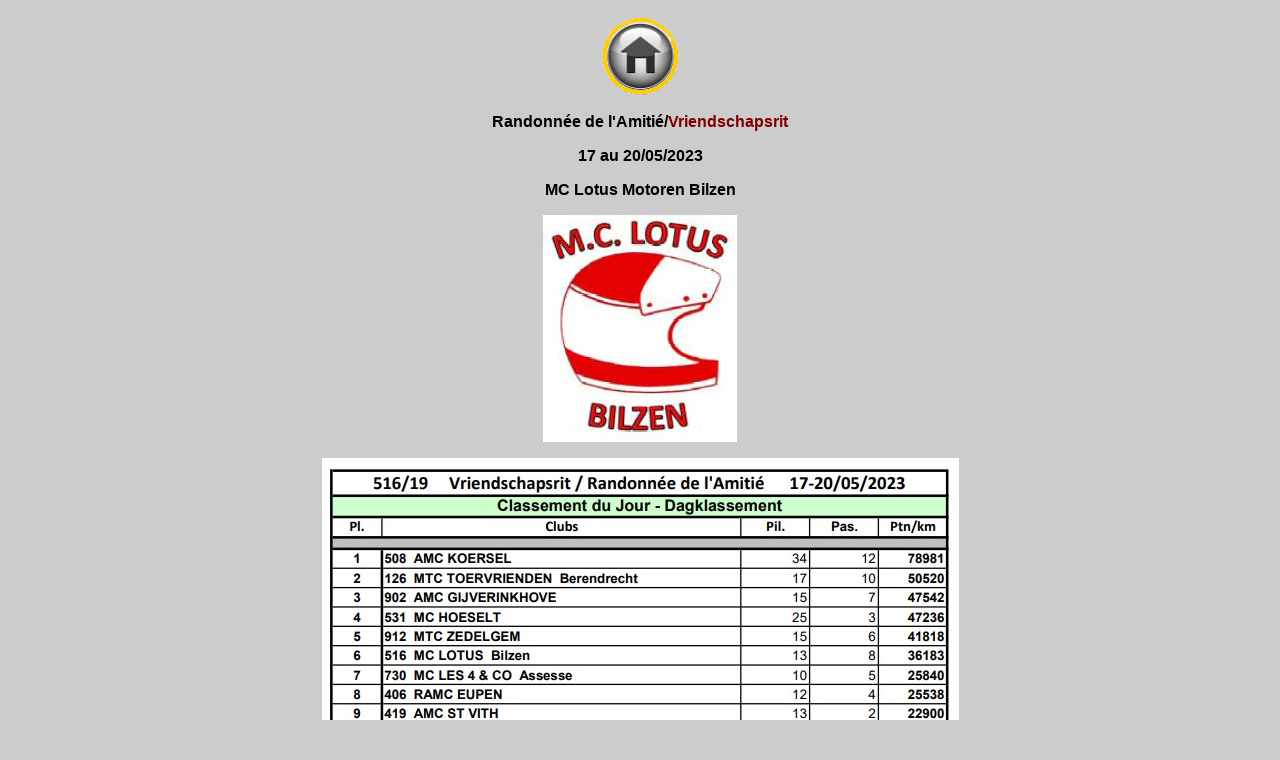

--- FILE ---
content_type: text/html
request_url: https://motobalade.be/photos_concentrations_2023/2023-05/2023-05-17_20_randonnee_de_l_amitie/2023-05-17_20_randonnee_de_l_amitie.html
body_size: 694
content:
<!DOCTYPE html PUBLIC "-//W3C//DTD XHTML 1.0 Transitional//EN" "http://www.w3.org/TR/xhtml1/DTD/xhtml1-transitional.dtd">
<html xmlns="http://www.w3.org/1999/xhtml">

<head>
<meta content="fr-be" http-equiv="Content-Language" />
<meta content="text/html; charset=utf-8" http-equiv="Content-Type" />
<title>Randonnée</title>
<style type="text/css">
.auto-style1 {
	text-align: center;
}
.auto-style2 {
	border-width: 0px;
	font-family: Arial, Helvetica, sans-serif;
	font-size: medium;
}
a:visited {
	color: #0000FF;
}
.auto-style4 {
	text-align: center;
	font-family: Arial, Helvetica, sans-serif;
	font-size: medium;
}
.auto-style5 {
	color: #800000;
}
</style>
</head>

<body style="background-color: #CCCCCC">

<p class="auto-style1"><a href="../../../index.htm" target="_top">
<img alt="" class="auto-style2" height="81" src="../../../gifs/accueil-icone2.jpg" width="81" /></a></p>
<p class="auto-style4"><strong>Randonnée de l'Amitié/<span class="auto-style5">Vriendschapsrit</span></strong><span class="auto-style5"></span></p>
<p class="auto-style4"><strong>17 au 20/05/2023</strong></p>
<p class="auto-style4"><strong>MC Lotus Motoren Bilzen</strong></p>
<p class="auto-style4">
<img height="227" src="../../2023-03/2023-03-05_mc_lotus/logo.jpg" width="194" /></p>
<p class="auto-style4"><img height="625" src="classement.jpg" width="637" /></p>
<p class="auto-style4"><img height="489" src="ronde.jpg" width="1000" /></p>
<p class="auto-style4"><strong>Lieu : Holzgau, Autriche</strong><o:p></o:p></p>
<p class="auto-style4">
<o:p></o:p>
</p>
<p class="auto-style4">
<o:p></o:p>
</p>
<p class="auto-style4">
<o:p></o:p>
</p>
<p class="auto-style4">
<o:p></o:p>
</p>
<p class="auto-style4">
<o:p></o:p>
</p>
<p class="auto-style4">
<o:p></o:p>
</p>
<p class="auto-style4">
<o:p></o:p>
</p>
<p class="auto-style4">
<o:p></o:p>
</p>
<p class="auto-style4">
<o:p></o:p>
</p>
<p class="auto-style4">
<o:p></o:p>
</p>
<p class="auto-style4">
<o:p></o:p>
</p>
<p class="auto-style4">
<o:p></o:p>
</p>
<p class="auto-style4">
<o:p></o:p>
</p>
<p class="auto-style4">
<o:p></o:p>
</p>
<p class="auto-style4">
<o:p></o:p>
</p>
<p class="auto-style4">
<o:p></o:p>
</p>
<p class="auto-style4">
<o:p></o:p>
</p>
<p class="auto-style4">
<o:p></o:p></p>
<p class="auto-style4"><strong>Foto's/<span class="auto-style5">photos</span> : 
Sophie &amp; Pascal (MC Saint-Servais)</strong></p>
<p class="auto-style4">&nbsp;</p>
<p class="auto-style1">&nbsp;</p>

</body>

</html>
